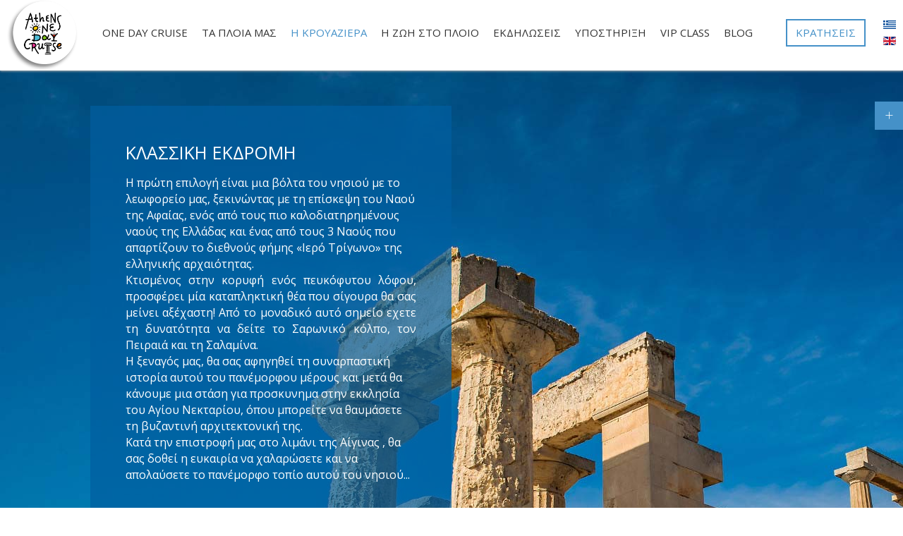

--- FILE ---
content_type: text/html; charset=utf-8
request_url: https://onedaycruise.gr/el/plan-your-cruise/tour-excursions/classical-tour
body_size: 7310
content:
<!DOCTYPE HTML>
<html lang="el-gr" dir="ltr"  data-config='{"twitter":0,"plusone":0,"facebook":0,"style":"default"}'>

<head>
<meta charset="utf-8">
<meta http-equiv="X-UA-Compatible" content="IE=edge">
<meta name="viewport" content="width=device-width, initial-scale=1">
<base href="https://onedaycruise.gr/el/plan-your-cruise/tour-excursions/classical-tour" />
	<meta name="keywords" content="one day cruise, μονοήμερη κρουαζιέρα, Ύδρα, Πόρος, Αίγινα, νησιά Σαρωνικού, Σαρωνικός, κρουαζιέρα, ελληνική κρουαζιέρα, ελληνικά νησιά" />
	<meta http-equiv="content-type" content="text/html; charset=utf-8" />
	<meta name="description" content="Μια βόλτα του νησιού ξεκινώντας με τη επίσκεψη του Ναού της Αφαίας" />
	<meta name="generator" content="Joomla! - Open Source Content Management" />
	<title>Κλασσική Εκδρομή - One Day Cruise</title>
	<link href="https://onedaycruise.gr/el/plan-your-cruise/tour-excursions/classical-tour" rel="alternate" hreflang="el-GR" />
	<link href="https://onedaycruise.gr/en/plan-your-cruise/tour-excursions/classical-tour" rel="alternate" hreflang="en-GB" />
	<link href="/templates/yoo_finch/favicon.ico" rel="shortcut icon" type="image/vnd.microsoft.icon" />
	<link href="/plugins/system/rokbox/assets/styles/rokbox.css" rel="stylesheet" type="text/css" />
	<link href="/media/mod_languages/css/template.css?bb0e2042c53cb5caadd259a62da3a20e" rel="stylesheet" type="text/css" />
	<script type="application/json" class="joomla-script-options new">{"csrf.token":"15a060b0d266c5bc7cd4a61c7457cb70","system.paths":{"root":"","base":""}}</script>
	<script src="/media/system/js/mootools-core.js?bb0e2042c53cb5caadd259a62da3a20e" type="text/javascript"></script>
	<script src="/media/system/js/core.js?bb0e2042c53cb5caadd259a62da3a20e" type="text/javascript"></script>
	<script src="/media/system/js/mootools-more.js?bb0e2042c53cb5caadd259a62da3a20e" type="text/javascript"></script>
	<script src="/plugins/system/rokbox/assets/js/rokbox.js" type="text/javascript"></script>
	<script src="/media/jui/js/jquery.min.js?bb0e2042c53cb5caadd259a62da3a20e" type="text/javascript"></script>
	<script src="/media/jui/js/jquery-noconflict.js?bb0e2042c53cb5caadd259a62da3a20e" type="text/javascript"></script>
	<script src="/media/jui/js/jquery-migrate.min.js?bb0e2042c53cb5caadd259a62da3a20e" type="text/javascript"></script>
	<script src="/media/jui/js/bootstrap.min.js?bb0e2042c53cb5caadd259a62da3a20e" type="text/javascript"></script>
	<script src="/media/widgetkit/uikit2-524f16ac.js" type="text/javascript"></script>
	<script src="/media/widgetkit/wk-scripts-130529b3.js" type="text/javascript"></script>
	<script type="text/javascript">
if (typeof RokBoxSettings == 'undefined') RokBoxSettings = {pc: '100'};GOOGLE_MAPS_API_KEY = "AIzaSyCZaanvN-u_wsgZ7HExqBSs-Iig2uhdws0";
	</script>
	<link href="https://onedaycruise.gr/en/plan-your-cruise/tour-excursions/classical-tour" rel="alternate" hreflang="x-default" />
	<!-- Start: Google Structured Data -->
            
            <script type="application/ld+json">
            {
                "@context": "https://schema.org",
                "@type": "Organization",
                "url": "https://onedaycruise.gr",
                "logo": "https://onedaycruise.gr/images/logo_onedaycruise.png"
            }
            </script>

            <script type="application/ld+json">
            {
                "@context": "https://schema.org",
                "@type": "Organization",
                "name": "One Day Cruise",
                "url": "https://onedaycruise.gr",
                "sameAs": [
                  "https://www.facebook.com/hydraikiodc",
"https://twitter.com/hydraiki",
"https://www.instagram.com/hydraikiodc/",
"https://www.tripadvisor.com/Attraction_Review-g189400-d2716449-Reviews-Hydraiki_Athens_One_Day_Cruise-Athens_Attica.html"
                ]
            }
            </script>

            <script type="application/ld+json">
            {
                "@context": "https://schema.org",
                "@type": "TravelAgency",
                "image": "https://onedaycruise.gr/images/logo_onedaycruise.png",
                "@id": "https://onedaycruise.gr",
                "name": "One Day Cruise",
                "priceRange": "0",
                "address": {
                    "@type": "PostalAddress",
                    "streetAddress": "",
                    "addressLocality": "Athens",
                    "addressRegion": "Paleo Faliro",
                    "postalCode": "17561",
                    "addressCountry": "GR"
                },
                "geo": {
                    "@type": "GeoCoordinates",
                    "latitude": 37.93409395023171,
                    "longitude": 23.685841019038662
                },
                "url": "https://onedaycruise.gr",
                "telephone": "21 0323 0100","
                openingHoursSpecification": []
            }
            </script>

            <script type="application/ld+json">
            {
                "@context": "https://schema.org",
                "@type": "BreadcrumbList",
                "itemListElement": [{
                    "@type": "ListItem",
                    "position": 1,
                    "item": {
                        "@id":  "https://onedaycruise.gr/el/",
                        "name": "Αρχική"
                    }
                },{
                    "@type": "ListItem",
                    "position": 2,
                    "item": {
                        "@id":  "",
                        "name": "Η Κρουαζιέρα"
                    }
                },{
                    "@type": "ListItem",
                    "position": 3,
                    "item": {
                        "@id":  "",
                        "name": "Οι εκδρομές μας "
                    }
                },{
                    "@type": "ListItem",
                    "position": 4,
                    "item": {
                        "@id":  "https://onedaycruise.gr/el/plan-your-cruise/tour-excursions/classical-tour",
                        "name": "Κλασσική Εκδρομή"
                    }
                }]
            }
            </script>
            <!-- End: Google Structured Data -->

<link rel="apple-touch-icon-precomposed" href="/templates/yoo_finch/apple_touch_icon.png">
<link rel="stylesheet" href="/templates/yoo_finch/css/bootstrap.css">
<link rel="stylesheet" href="/templates/yoo_finch/css/theme.css">
<link rel="stylesheet" href="/templates/yoo_finch/css/custom.css">
<script src="/templates/yoo_finch/warp/vendor/uikit/js/uikit.js"></script>
<script src="/templates/yoo_finch/warp/vendor/uikit/js/components/autocomplete.js"></script>
<script src="/templates/yoo_finch/warp/vendor/uikit/js/components/search.js"></script>
<script src="/templates/yoo_finch/warp/vendor/uikit/js/components/sticky.js"></script>
<script src="/templates/yoo_finch/warp/vendor/uikit/js/components/tooltip.js"></script>
<script src="/templates/yoo_finch/warp/js/social.js"></script>
<script src="/templates/yoo_finch/js/theme.js"></script>
<script src="/templates/yoo_finch/js/reserv.js"></script>

<script>
  (function(i,s,o,g,r,a,m){i['GoogleAnalyticsObject']=r;i[r]=i[r]||function(){
  (i[r].q=i[r].q||[]).push(arguments)},i[r].l=1*new Date();a=s.createElement(o),
  m=s.getElementsByTagName(o)[0];a.async=1;a.src=g;m.parentNode.insertBefore(a,m)
  })(window,document,'script','https://www.google-analytics.com/analytics.js','ga');

  ga('create', 'UA-80433066-1', 'auto');
  ga('send', 'pageview');

</script>

</head>

<body class="tm-isblog">
  
        <div class="tm-socialbar uk-hidden-small">
        <div class=" social-asside">
	<div data-uk-dropdown="{dropdownClass:'tm-social-icons', mode:'click'}">
    <a class="uk-button uk-button-primary tm-social-toggle"></a>
    <ul class="tm-social-icons uk-list uk-margin-remove">
        <li><a href="https://www.facebook.com/pages/Hydraiki/437219079680199?ref=hl" class="uk-icon-button uk-icon-facebook tm-icon-facebook"></a></li>
        <li><a href="https://www.instagram.com/hydraikiodc/" class="uk-icon-button uk-icon-instagram tm-icon-instagram"></a></li>
        <li><a href="https://twitter.com/hydraiki" class="uk-icon-button uk-icon-twitter tm-icon-twitter"></a></li>
    </ul>
</div></div>
<div class=" reserv">
	<a href="https://www.onedaycruise.gr/book/book.php" target="_blank" class="uk-button uk-button-primary tm-social-toggle" id="reserv"></a></div>    </div>
    
    
    
        <div data-uk-sticky="{media: 767}">
    
        <nav class="tm-navbar uk-navbar uk-navbar-attached">

                        <a class="tm-logo uk-float-left uk-visible-large" href="https://onedaycruise.gr">
	<img class="logo-img" src="/images/logo_onedaycruise.png" alt="" width="100px" />
<div class="mod-languages ">

	<ul class="lang-block" dir="ltr">
									<li class="lang-active">
			<a href="https://onedaycruise.gr/el/plan-your-cruise/tour-excursions/classical-tour">
												<img src="/media/mod_languages/images/el_gr.gif" alt="Ελληνικά" title="Ελληνικά" />										</a>
			</li>
								<li>
			<a href="/en/plan-your-cruise/tour-excursions/classical-tour">
												<img src="/media/mod_languages/images/en.gif" alt="English (UK)" title="English (UK)" />										</a>
			</li>
				</ul>

</div>
</a>
            
                        <ul class="uk-navbar-nav uk-visible-large">
<li class="uk-parent" data-uk-dropdown="{'preventflip':'y'}" aria-haspopup="true" aria-expanded="false"><a href="#">One day Cruise</a>
<div class="uk-dropdown uk-dropdown-navbar uk-dropdown-width-1"><div class="uk-grid uk-dropdown-grid"><div class="uk-width-1-1"><ul class="uk-nav uk-nav-navbar"><li><a href="/el/our-one-day-cruise/before-your-cruise">Πριν την κρουαζιέρα σας</a></li><li><a href="/el/our-one-day-cruise/our-dining">Το μενού μας</a></li><li><a href="/el/our-one-day-cruise/our-entertainment">Διασκέδαση</a></li><li><a href="/el/our-one-day-cruise/our-cooking-lessons">Μαθήματα Μαγειρικής</a></li><li><a href="/el/our-one-day-cruise/our-excursions">Οι εκδρομές μας</a></li></ul></div></div></div></li><li class="uk-parent" data-uk-dropdown="{'preventflip':'y'}" aria-haspopup="true" aria-expanded="false"><a href="#">Τα πλοία μας</a>
<div class="uk-dropdown uk-dropdown-navbar uk-dropdown-width-2"><div class="uk-grid uk-dropdown-grid"><div class="uk-width-1-2"><ul class="uk-nav uk-nav-navbar"><li><a href="/el/our-vessels-gr/platytera">ΠΛΑΤΥΤΕΡΑ ΤΩΝ ΟΥΡΑΝΩΝ</a></li></ul></div><div class="uk-width-1-2"><ul class="uk-nav uk-nav-navbar"><li><a href="/el/our-vessels-gr/anna-marou">ΑΝΝΑ ΜΑΡΟΥ</a></li></ul></div></div></div></li><li class="uk-parent uk-active" data-uk-dropdown="{'preventflip':'y'}" aria-haspopup="true" aria-expanded="false"><a href="#">Η Κρουαζιέρα</a>
<div class="uk-dropdown uk-dropdown-navbar uk-dropdown-width-2"><div class="uk-grid uk-dropdown-grid"><div class="uk-width-1-2"><ul class="uk-nav uk-nav-navbar"><li><a href="/el/plan-your-cruise/transfer-information">Πληροφορίες μεταφοράς</a></li><li class="uk-parent uk-nav-header">Προορισμοί
<ul class="uk-nav-sub"><li><a href="/el/plan-your-cruise/destinations/aegina">Αίγινα</a></li><li><a href="/el/plan-your-cruise/destinations/poros">Πόρος</a></li><li><a href="/el/plan-your-cruise/destinations/hydra">Ύδρα</a></li></ul></li></ul></div><div class="uk-width-1-2"><ul class="uk-nav uk-nav-navbar"><li class="uk-parent uk-active uk-nav-header">Οι εκδρομές μας 
<ul class="uk-nav-sub"><li class="uk-active"><a href="/el/plan-your-cruise/tour-excursions/classical-tour">Κλασσική Εκδρομή</a></li><li><a href="/el/plan-your-cruise/tour-excursions/panoramic-tour">Πανοραμική εκδρομή</a></li><li><a href="/el/plan-your-cruise/tour-excursions/swimming-excursion">Εκδρομή για μπάνιο</a></li></ul></li></ul></div></div></div></li><li><a href="/el/life-on-board">Η ζωή στο πλοίο</a></li><li class="uk-parent" data-uk-dropdown="{'preventflip':'y'}" aria-haspopup="true" aria-expanded="false"><a href="#">Εκδηλώσεις</a>
<div class="uk-dropdown uk-dropdown-navbar uk-dropdown-width-2"><div class="uk-grid uk-dropdown-grid"><div class="uk-width-1-2"><ul class="uk-nav uk-nav-navbar"><li class="uk-parent uk-nav-header">Προσωπικές
<ul class="uk-nav-sub"><li><a href="/el/events-gr/personal/weddings">Γάμοι</a></li><li><a href="/el/events-gr/personal/christenings">Βαπτίσεις</a></li><li><a href="/el/events-gr/personal/birthday-parties">Πάρτι γενεθλίων</a></li><li><a href="/el/events-gr/personal/glamorous-parties">Δεξιώσεις</a></li></ul></li></ul></div><div class="uk-width-1-2"><ul class="uk-nav uk-nav-navbar"><li class="uk-parent uk-nav-header">Επαγγελματικές
<ul class="uk-nav-sub"><li><a href="/el/events-gr/corporate/meetings-and-conferences">Συνέδρια</a></li><li><a href="/el/events-gr/corporate/incentives">Ταξίδια - κίνητρο</a></li></ul></li></ul></div></div></div></li><li class="uk-parent" data-uk-dropdown="{'preventflip':'y'}" aria-haspopup="true" aria-expanded="false"><a href="#">Υποστήριξη</a>
<div class="uk-dropdown uk-dropdown-navbar uk-dropdown-width-1"><div class="uk-grid uk-dropdown-grid"><div class="uk-width-1-1"><ul class="uk-nav uk-nav-navbar"><li><a href="/el/contact-us">Επικοινωνία</a></li><li><a href="/book/book.php">Κρατήσεις</a></li><li><a href="/el/customer-service-gr/terms-and-conditions">Όροι και προϋποθέσεις χρήσης</a></li><li><a href="/el/customer-service-gr/frequently-asked-questions">Συχνές Ερωτήσεις</a></li></ul></div></div></div></li><li><a href="/el/vip-class-el">VIP Class</a></li><li><a href="/el/blog-el">BLOG</a></li></ul>            
                        <a href="#offcanvas" class="uk-navbar-toggle uk-hidden-large" data-uk-offcanvas></a>
            
                        <div class="uk-navbar-flip">
                                       <div class="uk-flex uk-flex-middle uk-navbar-content tm-menu-button uk-visible-large">
                   
                   <div class="">
	<a href="/book/book.php" class="uk-button">Κρατήσεις</a></div>                   
               </div>
			   <!--<div class="uk-flex uk-flex-middle uk-navbar-content tm-menu-button uk-visible-large" data-uk-dropdown="{mode:'click'}">
                   <a class="uk-button">--><!--</a>
                   <div class="uk-dropdown uk-dropdown-flip uk-visible-large">
                                   </div>
               </div>-->
                        </div>
            
                        <div class="uk-navbar-content uk-navbar-center uk-hidden-large"><a class="tm-logo-small" href="https://onedaycruise.gr">
	<img src="/images/logo_onedaycruise.png" width="100" alt="Logo" class="uk-responsive-height"></a></div>
            
        </nav>

        </div>
    
    
      <div id="tm-top-a" class="uk-block tm-block-top-a uk-block-default tm-block-padding-collapse tm-block-fullwidth" >
        <div class="uk-container uk-container-center">

            <section class="tm-top-a uk-grid" data-uk-grid-match="{target:'> div > .uk-panel'}" data-uk-grid-margin>
                
<div class="uk-width-1-1"><div class="uk-panel">
	<div class="panel-full" style="background-image: url('/images/classical_tour.jpg')">
<div class="uk-width-large-3-5">	<div id="panel" class="uk-width-large-2-3">
  <h3>Κλασσική εκδρομή</h3>
  <p >
   Η πρώτη επιλογή είναι μια βόλτα του νησιού με το  λεωφορείο μας, ξεκινώντας με τη επίσκεψη του Ναού της Αφαίας, ενός από τους πιο καλοδιατηρημένους ναούς της Ελλάδας και ένας από τους 3 Ναούς που απαρτίζουν το διεθνούς φήμης  «Ιερό Τρίγωνο» της ελληνικής αρχαιότητας.</p><p style="text-align:justify">
Κτισμένος στην κορυφή ενός πευκόφυτου λόφου, προσφέρει μία καταπληκτική θέα που σίγουρα θα σας μείνει αξέχαστη! Από το μοναδικό αυτό σημείο εχετε τη δυνατότητα να δείτε το Σαρωνικό κόλπο, τον Πειραιά και τη Σαλαμίνα.</p>
<p >
Η ξεναγός μας, θα σας αφηγηθεί τη συναρπαστική ιστορία αυτού του πανέμορφου μέρους και μετά θα κάνουμε μια στάση για προσκυνημα στην εκκλησία του Αγίου Νεκταρίου, όπου μπορείτε να θαυμάσετε τη βυζαντινή αρχιτεκτονική της.</p><p>
Κατά την επιστροφή μας στο λιμάνι της Αίγινας , θα σας δοθεί η ευκαιρία να χαλαρώσετε και να απολαύσετε το πανέμορφο τοπίο αυτού του νησιού...</p>
</div></div></div></div></div>
            </section>

        </div>
    </div>
    
    
    
   
        <div id="tm-main" class="uk-block tm-block-main uk-block-default"  >

        <div class="uk-container uk-container-center">

            <div class="tm-middle uk-grid" data-uk-grid-match data-uk-grid-margin>

                                <div class="tm-main uk-width-medium-1-1">

                    
                                        <main id="tm-content" class="tm-content">

                        
                        <div id="system-message-container">
</div>
<article class="uk-article" >

	
	
	
	
	
	
			
<p>	

<div id="wk-grid311" class="uk-grid-width-1-1 uk-grid-width-medium-1-2 " data-uk-grid="{gutter: ' 20'}"  data-uk-scrollspy="{cls:'uk-animation-slide-bottom uk-invisible', target:'> div > .uk-panel', delay:300}">

    
    <div>
    
<div class="uk-panel uk-invisible">

    <figure class="uk-overlay uk-overlay-hover ">

        <img src="/images/tours/classical/A%20unique%20temple.jpg" alt="Ο ναός της Αφαίας" width="1151" height="768">
                <div class="uk-overlay-panel uk-overlay-background uk-overlay-fade"></div>
        
        <div class="uk-overlay-panel uk-overlay-fade uk-flex uk-flex-center uk-flex-middle uk-text-center">
            <div>

                
                                <div class="uk-margin-small">Ο ναός της Αφαίας</div>
                
                
            </div>
        </div>

                                                        <a class="uk-position-cover" href="/images/tours/classical/A unique temple.jpg" data-lightbox-type="image" data-uk-lightbox="{group:'.wk-1311'}" title="Ο ναός της Αφαίας"></a>
                                    
    </figure>

</div>
    </div>

        
    <div>
    
<div class="uk-panel uk-invisible">

    <figure class="uk-overlay uk-overlay-hover ">

        <img src="/images/tours/classical/a%20taste%20of%20history.jpg" alt="Ο ναός της Αφαίας" width="1151" height="768">
                <div class="uk-overlay-panel uk-overlay-background uk-overlay-fade"></div>
        
        <div class="uk-overlay-panel uk-overlay-fade uk-flex uk-flex-center uk-flex-middle uk-text-center">
            <div>

                
                                <div class="uk-margin-small">Ο ναός της Αφαίας</div>
                
                
            </div>
        </div>

                                                        <a class="uk-position-cover" href="/images/tours/classical/a taste of history.jpg" data-lightbox-type="image" data-uk-lightbox="{group:'.wk-1311'}" title="Ο ναός της Αφαίας"></a>
                                    
    </figure>

</div>
    </div>

        
    <div>
    
<div class="uk-panel uk-invisible">

    <figure class="uk-overlay uk-overlay-hover ">

        <img src="/images/tours/classical/one%20of%20the%20best%20preserved%20Temples%20in%20Greece.jpg" alt="Ο ναός της Αφαίας" width="1151" height="768">
                <div class="uk-overlay-panel uk-overlay-background uk-overlay-fade"></div>
        
        <div class="uk-overlay-panel uk-overlay-fade uk-flex uk-flex-center uk-flex-middle uk-text-center">
            <div>

                
                                <div class="uk-margin-small">Ο ναός της Αφαίας</div>
                
                
            </div>
        </div>

                                                        <a class="uk-position-cover" href="/images/tours/classical/one of the best preserved Temples in Greece.jpg" data-lightbox-type="image" data-uk-lightbox="{group:'.wk-1311'}" title="Ο ναός της Αφαίας"></a>
                                    
    </figure>

</div>
    </div>

        
    <div>
    
<div class="uk-panel uk-invisible">

    <figure class="uk-overlay uk-overlay-hover ">

        <img src="/images/tours/classical/the%20Temple%20of%20Afea.jpg" alt="Ο ναός της Αφαίας" width="1151" height="768">
                <div class="uk-overlay-panel uk-overlay-background uk-overlay-fade"></div>
        
        <div class="uk-overlay-panel uk-overlay-fade uk-flex uk-flex-center uk-flex-middle uk-text-center">
            <div>

                
                                <div class="uk-margin-small">Ο ναός της Αφαίας</div>
                
                
            </div>
        </div>

                                                        <a class="uk-position-cover" href="/images/tours/classical/the Temple of Afea.jpg" data-lightbox-type="image" data-uk-lightbox="{group:'.wk-1311'}" title="Ο ναός της Αφαίας"></a>
                                    
    </figure>

</div>
    </div>

        
    <div>
    
<div class="uk-panel uk-invisible">

    <figure class="uk-overlay uk-overlay-hover ">

        <img src="/images/tours/classical/A%20great%20pilgrim%20for%20the%20Orthodox.jpg" alt="Το μοναστήρι του Αγ. Νεκταρίου" width="1151" height="768">
                <div class="uk-overlay-panel uk-overlay-background uk-overlay-fade"></div>
        
        <div class="uk-overlay-panel uk-overlay-fade uk-flex uk-flex-center uk-flex-middle uk-text-center">
            <div>

                
                                <div class="uk-margin-small">Το μοναστήρι του Αγ. Νεκταρίου</div>
                
                
            </div>
        </div>

                                                        <a class="uk-position-cover" href="/images/tours/classical/A great pilgrim for the Orthodox.jpg" data-lightbox-type="image" data-uk-lightbox="{group:'.wk-1311'}" title="Το μοναστήρι του Αγ. Νεκταρίου"></a>
                                    
    </figure>

</div>
    </div>

        
    <div>
    
<div class="uk-panel uk-invisible">

    <figure class="uk-overlay uk-overlay-hover ">

        <img src="/images/tours/classical/St.%20Nectarios%20Monastery.jpg" alt="Το μοναστήρι του Αγ. Νεκταρίου" width="1151" height="768">
                <div class="uk-overlay-panel uk-overlay-background uk-overlay-fade"></div>
        
        <div class="uk-overlay-panel uk-overlay-fade uk-flex uk-flex-center uk-flex-middle uk-text-center">
            <div>

                
                                <div class="uk-margin-small">Το μοναστήρι του Αγ. Νεκταρίου</div>
                
                
            </div>
        </div>

                                                        <a class="uk-position-cover" href="/images/tours/classical/St. Nectarios Monastery.jpg" data-lightbox-type="image" data-uk-lightbox="{group:'.wk-1311'}" title="Το μοναστήρι του Αγ. Νεκταρίου"></a>
                                    
    </figure>

</div>
    </div>

    
</div>


<script>
(function($){

    // get the images of the gallery and replace it by a canvas of the same size to fix the problem with overlapping images on load.
    $('img[width][height]:not(.uk-overlay-panel)', $('#wk-grid311')).each(function() {

        var $img = $(this);

        if (this.width == 'auto' || this.height == 'auto' || !$img.is(':visible')) {
            return;
        }

        var $canvas = $('<canvas class="uk-responsive-width"></canvas>').attr({width:$img.attr('width'), height:$img.attr('height')}),
            img = new Image,
            release = function() {
                $canvas.remove();
                $img.css('display', '');
                release = function(){};
            };

        $img.css('display', 'none').after($canvas);

        $(img).on('load', function(){ release(); });
        setTimeout(function(){ release(); }, 1000);

        img.src = this.src;

    });

})(jQuery);
</script>
</p> 	
	
	
	
	
	
	
</article>

                    </main>
                    
                    
                </div>
                
                                                
            </div>

        </div>

    </div>
    
    
    
    
    
        <div id="tm-footer" class="uk-block tm-block-footer uk-block-secondary tm-block-padding-large tm-block-texture" >
        <div class="uk-container uk-container-center">

            <footer class="tm-footer">

                <div class="uk-panel">
	  <img src="/images/logo_onedaycruise.png" alt="Logo" />

<ul class="uk-grid uk-grid-medium uk-flex uk-flex-center">
  <li><a href="https://www.facebook.com/pages/Hydraiki/437219079680199?ref=hl" class="uk-icon-hover uk-icon-large uk-icon-facebook"></a></li>
  <li><a href="https://twitter.com/hydraiki" class="uk-icon-hover uk-icon-large uk-icon-twitter "></a></li>
  <li><a href="https://www.instagram.com/hydraikiodc/" class="uk-icon-hover uk-icon-large uk-icon-instagram"></a></li>

</ul></div>
<div class="uk-panel"><ul class="uk-subnav uk-subnav-line uk-flex-center">
<li><a href="/el/about-us">Σχετικά με εμάς</a></li><li><a href="/el/contact-us">Επικοινωνία</a></li><li><a href="/el/faqs-gr">Συχνές Ερωτήσεις</a></li></ul></div>
<div class="uk-panel">
	<div>
  <p class="uk-margin-medium-bottom uk-margin-small-top">Υδραϊκή Τουριστική Εταιρία. © Copyright 2016, Με επιφύλαξη παντός δικαιώματος.<br>
    Κατασκευή: <a href="http://www.web-idea.gr" target="_blank">web-idea.gr</a></p>
</div>

</div>

            </footer>

        </div>
    </div>
    					<div id="tm-debug">
        <div class="uk-container uk-container-center">

            <footer class="tm-footer"> <?
		echo $this['widgets']->render('debug');
			?>
			                 <a class="tm-totop-scroller" data-uk-smooth-scroll href="#"></a>
                			</footer>

        </div>
    </div>
	
	
	
	
    <!-- Google Code for Remarketing Tag -->
<!--------------------------------------------------
Remarketing tags may not be associated with personally identifiable information or placed on pages related to sensitive categories. See more information and instructions on how to setup the tag on: http://google.com/ads/remarketingsetup
--------------------------------------------------->
<script type="text/javascript">
/* <![CDATA[ */
var google_conversion_id = 845800873;
var google_custom_params = window.google_tag_params;
var google_remarketing_only = true;
/* ]]> */
</script>
<script type="text/javascript" src="//www.googleadservices.com/pagead/conversion.js">
</script>
<noscript>
<div style="display:inline;">
<img height="1" width="1" style="border-style:none;" alt="" src="//googleads.g.doubleclick.net/pagead/viewthroughconversion/845800873/?guid=ON&amp;script=0"/>
</div>
</noscript>
        <div id="offcanvas" class="uk-offcanvas">
        <div class="uk-offcanvas-bar"><div class="uk-panel  "><div class="mod-languages ">

	<ul class="lang-inline" dir="ltr">
									<li class="lang-active">
			<a href="https://onedaycruise.gr/el/plan-your-cruise/tour-excursions/classical-tour">
												<img src="/media/mod_languages/images/el_gr.gif" alt="Ελληνικά" title="Ελληνικά" />										</a>
			</li>
								<li>
			<a href="/en/plan-your-cruise/tour-excursions/classical-tour">
												<img src="/media/mod_languages/images/en.gif" alt="English (UK)" title="English (UK)" />										</a>
			</li>
				</ul>

</div>
</div>
<ul class="uk-nav uk-nav-offcanvas">
<li class="uk-parent"><a href="#">One day Cruise</a>
<ul class="uk-nav-sub"><li><a href="/el/our-one-day-cruise/before-your-cruise">Πριν την κρουαζιέρα σας</a></li><li><a href="/el/our-one-day-cruise/our-dining">Το μενού μας</a></li><li><a href="/el/our-one-day-cruise/our-entertainment">Διασκέδαση</a></li><li><a href="/el/our-one-day-cruise/our-cooking-lessons">Μαθήματα Μαγειρικής</a></li><li><a href="/el/our-one-day-cruise/our-excursions">Οι εκδρομές μας</a></li></ul></li><li class="uk-parent"><a href="#">Τα πλοία μας</a>
<ul class="uk-nav-sub"><li><a href="/el/our-vessels-gr/platytera">ΠΛΑΤΥΤΕΡΑ ΤΩΝ ΟΥΡΑΝΩΝ</a></li><li><a href="/el/our-vessels-gr/anna-marou">ΑΝΝΑ ΜΑΡΟΥ</a></li></ul></li><li class="uk-parent uk-active"><a href="#">Η Κρουαζιέρα</a>
<ul class="uk-nav-sub"><li><a href="/el/plan-your-cruise/transfer-information">Πληροφορίες μεταφοράς</a></li><li class="uk-parent uk-nav-header">Προορισμοί
<ul><li><a href="/el/plan-your-cruise/destinations/aegina">Αίγινα</a></li><li><a href="/el/plan-your-cruise/destinations/poros">Πόρος</a></li><li><a href="/el/plan-your-cruise/destinations/hydra">Ύδρα</a></li></ul></li><li class="uk-parent uk-active uk-nav-header">Οι εκδρομές μας 
<ul><li class="uk-active"><a href="/el/plan-your-cruise/tour-excursions/classical-tour">Κλασσική Εκδρομή</a></li><li><a href="/el/plan-your-cruise/tour-excursions/panoramic-tour">Πανοραμική εκδρομή</a></li><li><a href="/el/plan-your-cruise/tour-excursions/swimming-excursion">Εκδρομή για μπάνιο</a></li></ul></li></ul></li><li><a href="/el/life-on-board">Η ζωή στο πλοίο</a></li><li class="uk-parent"><a href="#">Εκδηλώσεις</a>
<ul class="uk-nav-sub"><li class="uk-parent uk-nav-header">Προσωπικές
<ul><li><a href="/el/events-gr/personal/weddings">Γάμοι</a></li><li><a href="/el/events-gr/personal/christenings">Βαπτίσεις</a></li><li><a href="/el/events-gr/personal/birthday-parties">Πάρτι γενεθλίων</a></li><li><a href="/el/events-gr/personal/glamorous-parties">Δεξιώσεις</a></li></ul></li><li class="uk-parent uk-nav-header">Επαγγελματικές
<ul><li><a href="/el/events-gr/corporate/meetings-and-conferences">Συνέδρια</a></li><li><a href="/el/events-gr/corporate/incentives">Ταξίδια - κίνητρο</a></li></ul></li></ul></li><li class="uk-parent"><a href="#">Υποστήριξη</a>
<ul class="uk-nav-sub"><li><a href="/el/contact-us">Επικοινωνία</a></li><li><a href="/book/book.php">Κρατήσεις</a></li><li><a href="/el/customer-service-gr/terms-and-conditions">Όροι και προϋποθέσεις χρήσης</a></li><li><a href="/el/customer-service-gr/frequently-asked-questions">Συχνές Ερωτήσεις</a></li></ul></li><li><a href="/el/vip-class-el">VIP Class</a></li><li><a href="/el/blog-el">BLOG</a></li></ul></div>
    </div>
    	
	<!-- Google Code for Remarketing Tag -->
	<!-------------------------------------------------- Remarketing tags may not be associated with personally identifiable information or placed on pages related to sensitive categories. See more information and instructions on how to setup the tag on: http://google.com/ads/remarketingsetup --------------------------------------------------->
	<script type="text/javascript">
	 /* <![CDATA[ */
	var google_conversion_id = 876859756; 
	var google_custom_params = window.google_tag_params; 
	var google_remarketing_only = true; 
	/* ]]> */ 
	</script> 
	<script type="text/javascript" src="//www.googleadservices.com/pagead/conversion.js"> </script>
	<noscript> 
	<div style="display:inline;"> 
	<img height="1" width="1" style="border-style:none;" alt="" src="//googleads.g.doubleclick.net/pagead/viewthroughconversion/876859756/?value=0&amp;guid=ON&amp;script=0"/> </div> 
	</noscript>
</body>
</html>


--- FILE ---
content_type: text/css
request_url: https://onedaycruise.gr/templates/yoo_finch/css/custom.css
body_size: 3473
content:
/* Copyright (C) YOOtheme GmbH, YOOtheme Proprietary Use License (http://www.yootheme.com/license) */

/* ========================================================================
   Use this file to add custom CSS easily
 ========================================================================== */
 html {
/*	background: #DDEDF7; /* For browsers that do not support gradients */
/*	background: -webkit-linear-gradient(#fff, #DDEDF7); /* For Safari 5.1 to 6.0 */
/*	background: -o-linear-gradient(#fff, #DDEDF7); /* For Opera 11.1 to 12.0 */
/*	background: -moz-linear-gradient(#fff, #DDEDF7); /* For Firefox 3.6 to 15 */
/*	background: linear-gradient(#fff, #DDEDF7); 
	
	 
	 background: #DDEDF7; */
	 background: #fff; 
 }
 /*
 .tm-top-a .uk-overlay-panel{
	 width: 100%;
	 padding: 0 !important;
	 
 } 
 */
 h4, h5{
	 text-transform: none !important;
 }
 .tm-top-a .uk-overlay-panel{
	width: 100%;
    padding: 0 !important;
	 
 } 
 .tm-top-a .uk-overlay-panel > div{
	 background: rgba(0,72,123, 0.7);
	/* width: 100%;*/
	 padding: 20px;
	 margin-bottom: 100px;
 }
 .tm-top-a .uk-overlay-panel h2{
	 text-align:left;
	 text-transform: none !important;
	 font-weight: 400;
	 color: #fff !important;
 }
  .tm-top-a .uk-overlay-panel form{
	 text-align:left;
  }
  .tm-top-a .uk-overlay-panel table{
	 width:100%;
  }
  .tm-top-a .uk-overlay-panel label{
	 color: #fff !important;
	 display: inline-block;
	 line-height: 32px;
	 cursor: default;
  }
  .tm-top-a .uk-overlay-panel input[type="submit"]{
	 line-height: 28px;
	 background: #00487B;
	 color: #fff;
	 border: 1px solid #00487B;
	 padding: 2px 40px;
  }
  .tm-top-a .uk-overlay-panel input[type="date"], .tm-top-a .uk-overlay-panel select{
	 background: #fff;
	 color: #333;
	 border: 1px solid #333;
	 width: 90%;
	 margin:0px
  }
  .uk-dropdown{
	  width: 300px;
  }
  
  .uk-navbar-nav > li > a {
    color: #333;
    font-size: 18px;
	cursor: pointer !important;
	padding: 0 15px;
}
@media (min-width: 768px){
	.homepage #tm-main{
		padding-top: 20px;
		padding-bottom: 20px;
	}
}
.homepage .uk-navbar-nav > li > a {
    /*color: #3C519B*/;
    color: #fff;
}

#tm-top-a .uk-panel p{
	margin:0px;
} 

.uk-navbar-attached .uk-navbar-nav > li > a {
    color: #333;
}
 
.uk-navbar-attached .uk-navbar-flip .uk-button {
    color: #333;
    border-color: #333;
}

.uk-navbar-nav > li.uk-active > a, .uk-navbar-nav > li > a:hover {
    color: #4591c8;
}

.uk-navbar-attached .uk-navbar-nav > li.uk-active > a, .uk-navbar-attached .uk-navbar-nav > li > a:hover {
    color: #4591c8;
}

.uk-overlay-panel h1, .uk-overlay-panel h2, .uk-overlay-panel h3, .uk-overlay-panel h4, .uk-overlay-panel h5, .uk-overlay-panel h6{
	color: #fff !Important;
}

.homepage #tm-bottom-a .uk-overlay-panel {
	background: rgba(0,0,0,0.3);
}
.homepage #tm-bottom-b .uk-overlay-panel {
	background: rgba(0,0,0,0.2);
}

.uk-overlay-background{
	background: transparent;
}
.uk-panel-title{
	font-weight: 400;
}
#tm-footer{
	margin-top: -2px !important;
	border: 0px !important;
	background: #00487B !Important;
	padding: 30px 30px 0 30px;
}
.tm-footer {
    font-size: 11px;
    text-align: center;
    text-transform: none;
    letter-spacing: 1px;
}
.tm-footer .uk-panel{
	margin-bottom:10px;
}
#tm-main{
	border: 0px !important;
	background: transparent !important;
	height: auto !important;
}

.contactpage-icons{
	width: 20px;
	margin: 10px 30px 10px 0;
}

.bfQuickMode input[type=text], .bfQuickMode textarea, .bfQuickMode .uneditable-input{
	max-width: 96%;
    padding-left: 2%;
    padding-right: 2%;
}

.bfQuickMode select{
	max-width: 100%;
    padding-left: 2%;
    padding-right: 2%;
}
.input-append input {
    border-radius: 0px;
}
.input-append .add-on:last-child, .input-append .btn:last-child, .input-prepend .add-on:last-child, .input-prepend .btn:last-child, .input-prepend.input-append .add-on:last-child, .input-prepend.input-append .btn:last-child{
	border-radius: 0px;
}
.form-actions{
	padding-right:0px;
	padding-left:0px;
}
.bfQuickMode .icon-asterisk {
    font-size: 4px;
    color: black;
}
.contactpage .form-actions{
	padding: 0px !important;
	background: transparent !important;
}

.uk-block-secondary a:not([class]), .uk-block-secondary .uk-link{
	color: rgba(255, 255, 255, 0.7);
}
.tm-opacity-70.uk-panel-box-secondary{
	background-color: rgba(0, 72, 123, 0.7)!important;
}

@media (min-width: 768px){
	.uk-block.uk-cover-background:not(.tm-block-texture).tm-block-padding-large {
		padding-top: 50px!important;
	}
}


.homepage .uk-navbar-flip .uk-button{
	/*color: #3C519B;
	border: 2px solid #3C519B !important;*/
	color: #fff;
	border: 2px solid #fff !important;
}
.uk-navbar-flip .uk-button, .uk-navbar-attached .uk-navbar-flip .uk-button{
	color: #4591c8;
	border: 2px solid #4591c8 !important;
}

.uk-navbar-flip .uk-button:hover{
	border: 2px solid #6FAAD4 !important;
	color: #6FAAD4 !important;
	background: #fff;
}

.life-on-board .tm-block-main .uk-panel .uk-margin{
	text-align:justify !important;
}

.life-on-board .tours .uk-panel{
	border: 1px solid #ddd;
	border-radius: 4px;
	box-shadow: 1px 1px 2px #ddd;
    padding: 20px;
	background: #fff !important;
}

.mod-languages{
	float:right;
}

.tm-navbar{
	padding: 0 10px;
	background: #00487B;
}

.uk-navbar-attached .tm-navbar{
	background: #fff !important;
}


ul.lang-block li{
	margin:0px;
	text-align:right;
}
.uk-navbar-nav > li > a {
    height: 92px;
    line-height: 92px;
}

.uk-navbar-content, .uk-navbar-brand, .uk-navbar-toggle{
	height: 92px;
}

.uk-navbar-center {
    max-width: 100%;
}

.homepage #tm-bottom-a{
	background:transparent;
	border:0px;
	margin: 0;
	padding: 0px;
	
}
.homepage #tm-bottom-a p{
	display:none;
}
#tm-bottom-c{
	margin-top: 0;
	
}
ul.uk-nav-sub {
    padding: 5px 0 5px 10px;
}

.contact-buttons .nav > li > a{
	background: #4591C8;
    color: #fff;
    margin: 10px 0;
    padding: 5px 10px;
    border-radius: 2px;
}
.uk-nav-header{
	text-transform: none !important;
}

.uk-navbar-attached{
	box-shadow: 0px 1px 3px #aaa;
}
.uk-dropdown-navbar{
	box-shadow: 0px 1px 3px #aaa;
}
#tm-main {
	margin-top: 0px; 
	padding-bottom: 0px;
	padding-top: 0px;
}

#tm-main .uk-container{
	background: #fff; 
	padding-top:30px;
	padding-bottom: 30px;
}
.homepage #tm-main .uk-container{
	background: transparent !important;
	color: #fff;	
}
.homepage #tm-main{
	/*background: #4591C8 !important;*/
	background: #00487B !important;
	color: #fff;	
}

.tm-block-texture.uk-block-primary {
   /* background: url("../images/default/block_texture_border_primary.png") 100% 250px repeat-x, url("../images/default/block_texture_primary.png") #4591c8 50% 0 repeat;*/
    background: #00487B;
    background-clip: border-box, padding-box;
}

#tm-top-d.uk-block{
	border-top:0px;
	border-bottom: 30px;
}
#tm-bottom-d{
	padding-bottom:0px;
}
.ship .uk-overlay-panel{
	background: rgba(0,72,123, 0.7);
	color: #fff;
}

.social-bottom{
	padding-top: 50px;
	padding-bottom: 50px;
	margin: auto;
	width:40%;
}
.social-bottom .uk-grid{
	margin-left: 0px;
}
.social-bottom .uk-width-1-4{
	float: left;
    text-align: center;
	padding: 20px 0;
}
.social-bottom .uk-width-medium-4-5{
	padding:0px;
	margin:10px 0;
}
.social-bottom .uk-icon-medium{
	width: 40px;
	height: 40px;
	background: #e3e3e3;
	border-radius: 50%;
	border:2px solid #e3e3e3;
	color: #888;
	font-size: 25px;
	text-align:center;
	line-height: 40px;
}

.social-bottom .uk-icon-facebook:hover{
	color: #3b5998;
	border-color: #3b5998;
}
.social-bottom .uk-icon-twitter:hover{
	color: #55acee;
	border-color: #55acee;
}
.social-bottom .uk-icon-instagram:hover{
	color: #125688;
	border-color: #125688;
}
.social-bottom .uk-icon-pinterest:hover{
	color: #cb2027;
	border-color: #cb2027;
}
.social-bottom .uk-icon-linkedin:hover{
	color: #007bb5;
	border-color: #007bb5;
}
.social-bottom .uk-icon-youtube:hover{
	color: #bb0000;
	border-color: #bb0000;
}
.social-bottom .uk-icon-tripadvisor:hover{
	color: #8DB77F;
	border-color: #8DB77F;
}
#panel{
	background: rgba(0, 94, 160, 0.7)!important;
	color: #fff;
	padding: 50px;
	margin: auto;
}
.ship-panel{
	
	background: rgba(0,72,123, 0.7)!important;
	color: #fff;
	padding: 50px!important;
	margin-left: 20%;
}

.ship-panel2{
	
	background: transparent!important;
	color: #fff;
	padding: 50px;
	margin: 0 10%;
}

.home-form .uk-width-medium-1-2{
	padding:0px !important;
}
@media (min-width:1200px){
	.homepage #tm-top-a{
		margin-bottom: -172px;
	}

	.booking-form{
		background: rgba(0,72,123, 0.7)!important;
		top:-270px;
	}
	.homepage blockquote{
		margin-top: 0px;
	}
}
#panel h3, #panel a{
	color: #fff;
}
#panel h4{
	color: #fff;
	text-transform: none;
	text-align: center;
}

.homepage #tm-bottom-c{
	padding-top:80px;
	padding-bottom: 110px;
}

.ship #tm-bottom-a{
	margin:0px;
	padding:0px;
	border:0px;
}

.homepage #tm-bottom-b{
	margin:0px;
    padding: 150px 0;
}

@media (min-width: 768px){
	.uk-dropdown-width-2:not(.uk-dropdown-stack) {
		width: 460px;
	}
}

.uk-navbar-attached .logo-img{
	width:100px;
}
.uk-thumbnav > * > * > img {
    opacity: 0.8;
}

@media (max-width: 1550px){
	.logo-img{
		width: 100px;
	}
	.uk-navbar-nav > li > a{
		padding: 0 10px;
		font-size: 16px;
	}
}
@media (max-width: 1450px){
	
	.uk-navbar-nav > li > a{
		padding: 0 10px;
		font-size: 16px;
	}
}
@media (max-width: 1380px){
	.uk-navbar-nav > li > a{
		padding: 0 10px;
		font-size: 15px;
	}
	.uk-navbar-flip a{
		font-size: 15px;
	}
}
@media (max-width: 1280px){
	.uk-navbar-nav > li > a{
		padding: 0 10px;
		font-size: 15px;
	}
	.uk-navbar-flip a{
		font-size: 15px;
	}
}
@media (max-width: 1170px){
	
	.uk-navbar-nav > li > a{
		padding: 0 10px;
		font-size: 12px;
	}
	.uk-navbar-flip a{
		font-size: 12px;
	}
}
@media (max-width: 1030px){
	
	.uk-navbar-nav > li > a{
		padding: 0 5px;
		font-size: 12px;
	}
	.uk-navbar-flip a{
		font-size: 12px;
	}
}
.uk-navbar-toggle{
	color: #fff !important;
}
.uk-navbar-attached .uk-navbar-toggle{
	color: #00487B !important;
}
.homepage #tm-bottom-a .uk-overlay-panel {
    background: rgba(0, 72, 123, 0.6);
    color: #fff;
}
.homepage #tm-bottom-a .uk-overlay-panel div {
    text-align:justify;
}
.homepage #tm-bottom-a .uk-overlay-panel h3 {
    text-align:center !important;
}

.homepage #tm-bottom-a .uk-h1{
	top: 20%;
    position: absolute;
    left: 30%;
    width: 40%;
	color: #fff;
}
.homepage #tm-bottom-a .uk-panel{
	text-align:center;
}
.homepage #tm-bottom-a  > .uk-container {
    max-width: 70%;
	padding: 30px 0;
}

.homepage #tm-top-a{
	padding-top: 100px !important;
	
}
.home-form{
	width: 90%;
	margin: 20px auto;
}

#fluid-width{
	min-height:400px;
	display:none;
}


#thevideo{
	margin: 0 auto;
    display: block;
    height: 100%;
    width: 100%;
}

.btn-primary {
	background-color: #00487B;
}

#date{
	margin-bottom: 0px;
	padding: 5px 4px;
	background:#fff !important;
}

.uk-navbar-attached{
	background: #fff !important;
}

.destinations #tm-bottom-a{
	margin-top:20px;
}
.destinations #tm-bottom-b{
	margin-top:20px;
}
.destinations #tm-bottom-c{
	margin-top:20px;
}
.destinations #tm-bottom-d{
	margin-top:20px;
	padding-top:0px;
	border-top: 0px;
}
.destinations .tm-opacity-70{
	max-width:750px;
}

.deck_plans  .uk-grid-width-medium-1-3 > *{
	text-align: center;
}

.homepage .tm-bottom-c .uk-overlay-fade{
	background: rgba(0, 72, 123, 0.6);
}

.homepage-map {
	margin-top: 80px;
}

.about-us #tm-bottom-b{
	margin-top: 0px;
}

.home-form .uk-width-1-2{
	float: left;
	width: 45%;
	padding: 0% 5%;
}
.home-form h2{
	text-align: center;
}
.home-form label{
	text-align: left;
}
.home-form select, .home-form input{
	width: 100%;
}

#tm-top-d {
    background: #00487B;
}
.uk-contrast .uk-icon-hover, .uk-block-primary .uk-icon-hover, .uk-block-secondary .uk-icon-hover {
    color: rgba(255, 255, 255, 0.9);
}
.bfQuickMode .controls .control-label {
    width: 48%;
}

.cooking-lessons-image{
	width:100%;
	background: url('../../../images/cooking-lessons-image.jpg') no-repeat;
	height: 800px;
    background-size: cover;
	padding-top: 200px;
}
.cooking-lessons-image .panel{
	width: 75%;
    background: rgba(0, 72, 123, 0.6);
	color: #fff;
    text-align: center;
    padding: 20px;
	margin:auto;
}
.cooking-lessons-image .panel h4{
	color: #fff;

}
.homepage-life-on-board > div{
	min-height: 500px;
	padding-top: 200px
}
.panel-full > div{
	min-height: 800px;
	padding-top: 50px
}
.homepage-life-on-board .uk-width-large-2-3{
	margin: auto;
}
.panel-full .uk-width-large-2-3{
	margin: auto;
}
.panel-full {
	width: 100%;
}
.back-button{
	float:right;
}

.travel-information #tm-content{
	min-height: 400px;
}

.life-on-board #tm-top-d{
	border-bottom:0px;
	padding-bottom:0px;
}
.life-on-board #tm-top-d #panel{
	margin-left: 10%;
}
#tm-top-d  .panel-full{
	padding-top:60px;
}
em{
	color: #4591c8!important;
	font-weight: 600;
}

.anna-marou section.tm-bottom-c{
	width:100%;
}
.anna-marou .tm-bottom-c .uk-scrollspy-inview{
	text-align:center;
}

.uk-overlay-background{
	background: rgba(0, 72, 123, 0.6) ;
}
.uk-overlay-panel > div{
	color: #fff ;
}

.uk-block-primary {
    background: #00487B;
}
.uk-block-primary:not(.tm-block-texture) {
    border-color: #00487B;
}

#tm-top-a .uk-width-1-1 > .uk-panel{
	padding: 0px
}

select:focus{
	background:#fff;
}

.panel_no_component #tm-top-a{
	padding:0px;
	border:0px;
}

.panel_no_component #tm-bottom-d{
	padding-bottom:50px
}

#tm-bottom-a{
	padding:0px;
	border:0px;
}

#panel h5{
	color: #fff;
}

.tm-bottom-a .uk-width-1-1{
	padding: 30px 0;
}
#tm-bottom-a {
	margin-top: 20px;
}

.ui-loader{
	display:none !Important;
}

#hotel-search{
	height: 40px;
    width: 300px;
}
blockquote{
	text-align: center;
}

#datepicker{
	cursor: pointer;
	background: #fff!important;
}

#panel .ff_elem {
	background: #fff !important;
}

.form-actions{
	background: transparent !Important;
}

.contact-sidebar #tm-main{
	background-image: url('../../../images/contact_full_width.jpg') !important;
}
.contact-sidebar #tm-main .uk-container{
	background: rgba(0, 94, 160, 0.7)!important;
    color: #fff!important;
    padding: 50px!important;
}
.contact-sidebar #tm-main h1, .contact-sidebar #tm-main h4{
	color: #fff!important;
}
 .contact-sidebar #tm-main a{
	color: #fff;
 }
 .contact-sidebar .bfCalendar{
	color: #fff;
	border-color: #fff;
 }
 .contact-sidebar .ff_elem{
	 background: #fff !Important;
 }
 #ff_elem101, #ff_elem102{
	 border: 1px solid #fff;
 }
 
 .uk-offcanvas-bar{
	background: #3E83B4;
 }
 .uk-nav-offcanvas > li > a{
	 color: #fff;
	 padding: 2px 15px;
	 
 }
 .uk-nav-offcanvas ul a{
	 color: #f5f5f5;
	 padding: 2px 20px;
	 
 }
 .uk-nav-offcanvas .uk-nav-header{
	margin-top:0px !important;
	padding: 2px 20px;
 }
 .uk-nav-offcanvas .uk-nav-header a{
	padding: 2px 10px;
 }
 
 
 .uk-nav-offcanvas a:hover, .uk-nav-offcanvas a:focus{
	 color: #ddd !important;
 }
 .social-asside{
	 float:right;
 }
 
 .reserv{
	position: relative;
    top: 600px;
    right: 50px;
 }
 
 .reserv a{
	 width:auto;
 }
 
 .reserv a:before{
	 content: 'Reservations' !important;
	 font-family: 'Open Sans' !important;
	 font-size: 18px;
	 line-height: 40px;
 }
 #tm-debug h4 {margin:10px 0px; }
 #tm-debug img {
    max-width: 100%;
    width: 275px;
    height: auto;
}

.tm-totop-scroller {color: #00487B;}

.marginbot50 {margin-bottom:50px;}

.mod-languages {margin-top:22px;}
.blogSection{margin-top: 80px!important;}
.blogSection h3{text-align:center!important;}

--- FILE ---
content_type: text/plain
request_url: https://www.google-analytics.com/j/collect?v=1&_v=j102&a=1384495603&t=pageview&_s=1&dl=https%3A%2F%2Fonedaycruise.gr%2Fel%2Fplan-your-cruise%2Ftour-excursions%2Fclassical-tour&ul=en-us%40posix&dt=%CE%9A%CE%BB%CE%B1%CF%83%CF%83%CE%B9%CE%BA%CE%AE%20%CE%95%CE%BA%CE%B4%CF%81%CE%BF%CE%BC%CE%AE%20-%20One%20Day%20Cruise&sr=1280x720&vp=1280x720&_u=IEBAAEABAAAAACAAI~&jid=1593894399&gjid=1984548599&cid=1388039221.1768648208&tid=UA-80433066-1&_gid=2050966396.1768648208&_r=1&_slc=1&z=1104927710
body_size: -450
content:
2,cG-MWPWGTEKH3

--- FILE ---
content_type: application/javascript
request_url: https://onedaycruise.gr/templates/yoo_finch/js/reserv.js
body_size: 58
content:
jQuery(window).scroll(function() {    
    var scroll = jQuery(window).scrollTop();
	jQuery("#reserv").addClass("uk-hidden");
     //>=, not <=
    if (scroll >= 700) {
        //clearHeader, not clearheader - caps H
        jQuery("#reserv").removeClass("uk-hidden");
        jQuery("#reserv").addClass("uk-visible");
    }
});